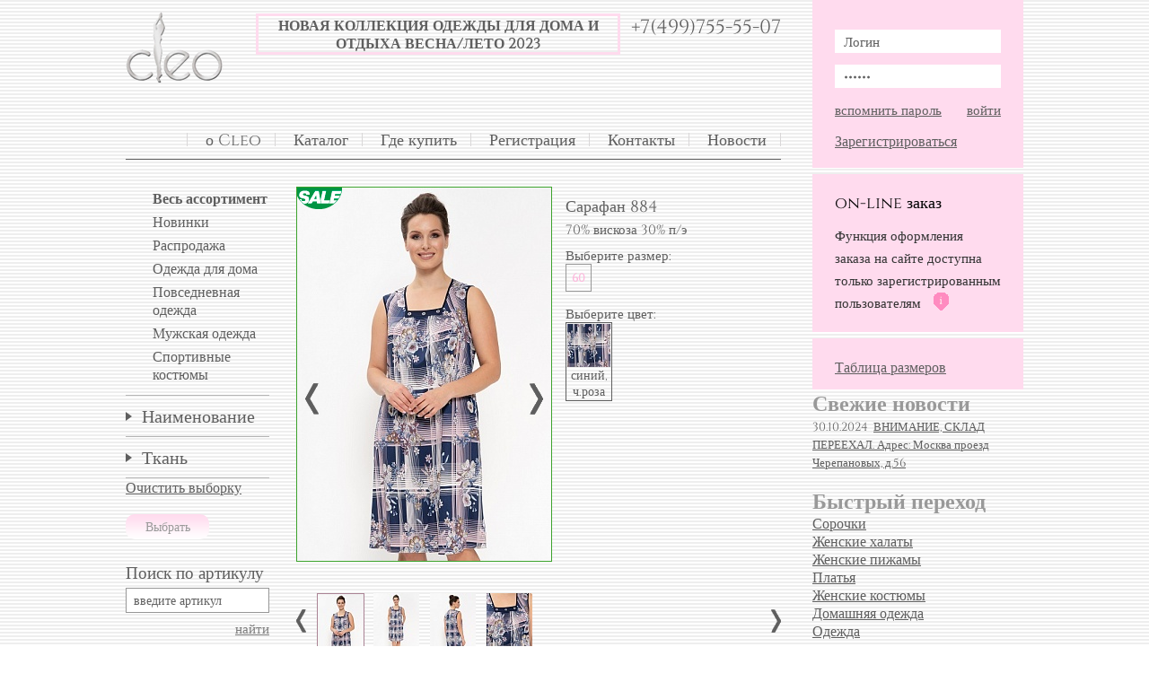

--- FILE ---
content_type: text/html; charset=UTF-8
request_url: https://cleo.pro/catalog/32/91253/
body_size: 9657
content:
<!DOCTYPE html PUBLIC "-//W3C//DTD XHTML 1.0 Strict//EN" "http://www.w3.org/TR/xhtml1/DTD/xhtml1-strict.dtd">
<html>
	<head>
		<title>Сарафан 884 оптом в Москве | Одежда оптом CLEO</title>


<!--custom meta tags-->





		<meta http-equiv="Content-Type" content="text/html; charset=UTF-8" />
<meta name="keywords" content="Сарафан 884 оптом в Москве" />
<meta name="description" content="Сарафан 884 оптом в Москве" />
<script type="text/javascript" data-skip-moving="true">(function(w, d, n) {var cl = "bx-core";var ht = d.documentElement;var htc = ht ? ht.className : undefined;if (htc === undefined || htc.indexOf(cl) !== -1){return;}var ua = n.userAgent;if (/(iPad;)|(iPhone;)/i.test(ua)){cl += " bx-ios";}else if (/Android/i.test(ua)){cl += " bx-android";}cl += (/(ipad|iphone|android|mobile|touch)/i.test(ua) ? " bx-touch" : " bx-no-touch");cl += w.devicePixelRatio && w.devicePixelRatio >= 2? " bx-retina": " bx-no-retina";var ieVersion = -1;if (/AppleWebKit/.test(ua)){cl += " bx-chrome";}else if ((ieVersion = getIeVersion()) > 0){cl += " bx-ie bx-ie" + ieVersion;if (ieVersion > 7 && ieVersion < 10 && !isDoctype()){cl += " bx-quirks";}}else if (/Opera/.test(ua)){cl += " bx-opera";}else if (/Gecko/.test(ua)){cl += " bx-firefox";}if (/Macintosh/i.test(ua)){cl += " bx-mac";}ht.className = htc ? htc + " " + cl : cl;function isDoctype(){if (d.compatMode){return d.compatMode == "CSS1Compat";}return d.documentElement && d.documentElement.clientHeight;}function getIeVersion(){if (/Opera/i.test(ua) || /Webkit/i.test(ua) || /Firefox/i.test(ua) || /Chrome/i.test(ua)){return -1;}var rv = -1;if (!!(w.MSStream) && !(w.ActiveXObject) && ("ActiveXObject" in w)){rv = 11;}else if (!!d.documentMode && d.documentMode >= 10){rv = 10;}else if (!!d.documentMode && d.documentMode >= 9){rv = 9;}else if (d.attachEvent && !/Opera/.test(ua)){rv = 8;}if (rv == -1 || rv == 8){var re;if (n.appName == "Microsoft Internet Explorer"){re = new RegExp("MSIE ([0-9]+[\.0-9]*)");if (re.exec(ua) != null){rv = parseFloat(RegExp.$1);}}else if (n.appName == "Netscape"){rv = 11;re = new RegExp("Trident/.*rv:([0-9]+[\.0-9]*)");if (re.exec(ua) != null){rv = parseFloat(RegExp.$1);}}}return rv;}})(window, document, navigator);</script>


<link href="/bitrix/js/main/core/css/core.min.css?16685399482854" type="text/css"  rel="stylesheet" />
<link href="/bitrix/js/main/core/css/core_popup.min.css?166853994833075" type="text/css"  rel="stylesheet" />
<link href="/bitrix/components/bitrix/sale.recommended.products/templates/.default/style.css?166853993830135" type="text/css"  rel="stylesheet" />
<link href="/bitrix/components/bitrix/sale.recommended.products/templates/.default/themes/blue/style.css?16685399384862" type="text/css"  rel="stylesheet" />
<link href="/bitrix/components/bitrix/news.line/templates/.default/style.css?166853993936" type="text/css"  data-template-style="true"  rel="stylesheet" />



		<meta http-equiv="X-UA-Compatible" content="IE=edge" />	
		<link href="/styles/style.css" type="text/css" rel="stylesheet" />
		<link href="/styles/kot.css" type="text/css" rel="stylesheet" />
		<link href="/js/jquery.fancybox.css" type="text/css" rel="stylesheet" />
<link rel="shortcut icon" type="image/x-icon" href="/favicon.ico" />
<meta name="yandex-verification" content="659fd24e262c5e2d" />
																		<!--[if lte IE 8]>
			<link href="ie8.css" type="text/css" rel="stylesheet" />
		<![endif]-->
<style>
.content p {margin-bottom: 10px;}
.content ul {margin-left: 30px; margin-bottom: 10px;}
</style>

	</head>
	<body>
		<!-- Yandex.Metrika counter -->
<noscript><div><img src="//mc.yandex.ru/watch/22119451" style="position:absolute; left:-9999px;" alt="" /></div></noscript>
<!-- /Yandex.Metrika counter -->		<div id="bg"><!--BG начало-->
			<div class="columnLeft fleft">
				<div class="header">
<div class="banner_info"><p> НОВАЯ КОЛЛЕКЦИЯ ОДЕЖДЫ ДЛЯ ДОМА И ОТДЫХА
ВЕСНА/ЛЕТО 2023

</p> </div>
					<div class="logo fleft"><a href="/"><img src="/images/logo.png" alt="Логотип" /></a></div>
					<div style="float:right; padding-top:5px;"><a style="text-decoration:none; color: #5f5f5f;" href="tel:+74997555507">+7(499)755-55-07</div>
<div class="menu fright">
	<ul>

			<li class="borderMenu"></li>
		<li><a href="/cleo/" title="">о Cleo</a></li>
	
			<li class="borderMenu"></li>
		<li><a href="/catalog/?F%5BFLAG%5D=NEW" title="">Каталог</a></li>
	
			<li class="borderMenu"></li>
		<li><a href="/where/" title="">Где купить</a></li>
	
			<li class="borderMenu"></li>
		<li><a href="/reg/" title="">Регистрация</a></li>
	
			<li class="borderMenu"></li>
		<li><a href="/contacts/" title="">Контакты</a></li>
	
			<li class="borderMenu"></li>
		<li><a href="/useful/" title="">Новости</a></li>
			<li class="borderMenu"></li>

	</ul>
	<div class="clear"></div>
</div>
					<div class="clear"></div>
				</div><!--HEADER конец-->
				<div class="content"><!--CONTENT начало-->
				<div class="catLeft fleft">
	
	<form id="catalogFilterForm" action="/catalog/">
		<input type="hidden" name="F[FLAG]" id="F_FLAG" value="ALL" />
		<div class="menuGoods">
			<ul>
				<li><a class="active" alt="ALL" href="#" title="">Весь ассортимент</a></li>
				<li><a alt="NEW" href="#" title="">Новинки</a></li>
				<li><a alt="SELL_OFF" href="#" title="">Распродажа</a></li>
				<li><a alt="FOR_HOME" href="#" title="">Одежда для дома</a></li>
				<li><a alt="FOR_REST" href="#" title="">Повседневная одежда</a></li>
				<li><a alt="CASUAL_WEAR" href="#" title="">Мужская одежда</a></li>
				<li><a alt="SPORT_WEAR" href="#" title="">Спортивные костюмы</a></li>
			</ul>
		</div>
	
		<div class="filter">
			<div class="filName">Наименование</div>
			<div class="filChoice" style="display: none;">
									<div class="checkText checkTextF">
						<span class="checkbox">
						<input type="checkbox" name="F[BY_TYPE][15]" id="15" value="15" />
						</span>
						<label for="15">Сорочка</label>
					</div>
									<div class="checkText">
						<span class="checkbox">
						<input type="checkbox" name="F[BY_TYPE][14]" id="14" value="14" />
						</span>
						<label for="14">Халат</label>
					</div>
									<div class="checkText">
						<span class="checkbox">
						<input type="checkbox" name="F[BY_TYPE][42]" id="42" value="42" />
						</span>
						<label for="42">Комплект халат и сорочка</label>
					</div>
									<div class="checkText">
						<span class="checkbox">
						<input type="checkbox" name="F[BY_TYPE][19]" id="19" value="19" />
						</span>
						<label for="19">Пижама</label>
					</div>
									<div class="checkText">
						<span class="checkbox">
						<input type="checkbox" name="F[BY_TYPE][39]" id="39" value="39" />
						</span>
						<label for="39">Комплект для дома с шортами</label>
					</div>
									<div class="checkText">
						<span class="checkbox">
						<input type="checkbox" name="F[BY_TYPE][40]" id="40" value="40" />
						</span>
						<label for="40">Комплект для дома с бриджами</label>
					</div>
									<div class="checkText">
						<span class="checkbox">
						<input type="checkbox" name="F[BY_TYPE][41]" id="41" value="41" />
						</span>
						<label for="41">Комплект для дома с брюками</label>
					</div>
									<div class="checkText">
						<span class="checkbox">
						<input type="checkbox" name="F[BY_TYPE][43]" id="43" value="43" />
						</span>
						<label for="43">Сапожки и тапочки домашние</label>
					</div>
									<div class="checkText">
						<span class="checkbox">
						<input type="checkbox" name="F[BY_TYPE][44]" id="44" value="44" />
						</span>
						<label for="44">Повязка для сна</label>
					</div>
									<div class="checkText">
						<span class="checkbox">
						<input type="checkbox" name="F[BY_TYPE][49]" id="49" value="49" />
						</span>
						<label for="49">Футболка, майка</label>
					</div>
									<div class="checkText">
						<span class="checkbox">
						<input type="checkbox" name="F[BY_TYPE][50]" id="50" value="50" />
						</span>
						<label for="50">Брюки, бриджи, шорты</label>
					</div>
									<div class="checkText">
						<span class="checkbox">
						<input type="checkbox" name="F[BY_TYPE][45]" id="45" value="45" />
						</span>
						<label for="45">Платье, сарафан, туника</label>
					</div>
									<div class="checkText">
						<span class="checkbox">
						<input type="checkbox" name="F[BY_TYPE][96]" id="96" value="96" />
						</span>
						<label for="96">Юбка</label>
					</div>
									<div class="checkText">
						<span class="checkbox">
						<input type="checkbox" name="F[BY_TYPE][46]" id="46" value="46" />
						</span>
						<label for="46">Комплект для отдыха с шортами</label>
					</div>
									<div class="checkText">
						<span class="checkbox">
						<input type="checkbox" name="F[BY_TYPE][94]" id="94" value="94" />
						</span>
						<label for="94">Комплект для отдыха с бриджами</label>
					</div>
									<div class="checkText">
						<span class="checkbox">
						<input type="checkbox" name="F[BY_TYPE][93]" id="93" value="93" />
						</span>
						<label for="93">Костюм</label>
					</div>
									<div class="checkText">
						<span class="checkbox">
						<input type="checkbox" name="F[BY_TYPE][47]" id="47" value="47" />
						</span>
						<label for="47">Комбинезон</label>
					</div>
									<div class="checkText">
						<span class="checkbox">
						<input type="checkbox" name="F[BY_TYPE][99]" id="99" value="99" />
						</span>
						<label for="99">Ветровка</label>
					</div>
									<div class="checkText">
						<span class="checkbox">
						<input type="checkbox" name="F[BY_TYPE][70]" id="70" value="70" />
						</span>
						<label for="70">Мужская коллекция</label>
					</div>
									<div class="checkText">
						<span class="checkbox">
						<input type="checkbox" name="F[BY_TYPE][100]" id="100" value="100" />
						</span>
						<label for="100">Набор для сауны</label>
					</div>
									<div class="checkText">
						<span class="checkbox">
						<input type="checkbox" name="F[BY_TYPE][105]" id="105" value="105" />
						</span>
						<label for="105">Жакет, жилет, пиджак</label>
					</div>
									<div class="checkText">
						<span class="checkbox">
						<input type="checkbox" name="F[BY_TYPE][106]" id="106" value="106" />
						</span>
						<label for="106">Спортивный костюм</label>
					</div>
									<div class="checkText">
						<span class="checkbox">
						<input type="checkbox" name="F[BY_TYPE][109]" id="109" value="109" />
						</span>
						<label for="109">блузка,рубашка</label>
					</div>
									<div class="checkText">
						<span class="checkbox">
						<input type="checkbox" name="F[BY_TYPE][110]" id="110" value="110" />
						</span>
						<label for="110">Комплект для отдыха с юбкой</label>
					</div>
									<div class="checkText">
						<span class="checkbox">
						<input type="checkbox" name="F[BY_TYPE][111]" id="111" value="111" />
						</span>
						<label for="111">Комплект для отдыха с брюками</label>
					</div>
									<div class="checkText">
						<span class="checkbox">
						<input type="checkbox" name="F[BY_TYPE][112]" id="112" value="112" />
						</span>
						<label for="112">Маски лицевые, защитные</label>
					</div>
									<div class="checkText">
						<span class="checkbox">
						<input type="checkbox" name="F[BY_TYPE][115]" id="115" value="115" />
						</span>
						<label for="115">Постельное белье</label>
					</div>
							</div>
		</div>
		<div class="filter filterLast">
			<div class="filName">Ткань</div>
			<div class="filChoice" style="display: none;">
									<div class="checkText checkTextF">
						<span class="checkbox">
							<input type="checkbox" name="F[BY_MATERIAL][28]" id="28" value="28" />
						</span>
						<label for="28">Шелк искусственный</label>
					</div>
									<div class="checkText">
						<span class="checkbox">
							<input type="checkbox" name="F[BY_MATERIAL][29]" id="29" value="29" />
						</span>
						<label for="29">Шифон</label>
					</div>
									<div class="checkText">
						<span class="checkbox">
							<input type="checkbox" name="F[BY_MATERIAL][30]" id="30" value="30" />
						</span>
						<label for="30">Гипюр</label>
					</div>
									<div class="checkText">
						<span class="checkbox">
							<input type="checkbox" name="F[BY_MATERIAL][38]" id="38" value="38" />
						</span>
						<label for="38">Трикотажный полиэстер</label>
					</div>
									<div class="checkText">
						<span class="checkbox">
							<input type="checkbox" name="F[BY_MATERIAL][31]" id="31" value="31" />
						</span>
						<label for="31">Хлопок</label>
					</div>
									<div class="checkText">
						<span class="checkbox">
							<input type="checkbox" name="F[BY_MATERIAL][32]" id="32" value="32" />
						</span>
						<label for="32">Вискоза</label>
					</div>
									<div class="checkText">
						<span class="checkbox">
							<input type="checkbox" name="F[BY_MATERIAL][36]" id="36" value="36" />
						</span>
						<label for="36">Флис</label>
					</div>
									<div class="checkText">
						<span class="checkbox">
							<input type="checkbox" name="F[BY_MATERIAL][37]" id="37" value="37" />
						</span>
						<label for="37">Махра</label>
					</div>
									<div class="checkText">
						<span class="checkbox">
							<input type="checkbox" name="F[BY_MATERIAL][35]" id="35" value="35" />
						</span>
						<label for="35">Велсофт</label>
					</div>
									<div class="checkText">
						<span class="checkbox">
							<input type="checkbox" name="F[BY_MATERIAL][33]" id="33" value="33" />
						</span>
						<label for="33">Велюр</label>
					</div>
									<div class="checkText">
						<span class="checkbox">
							<input type="checkbox" name="F[BY_MATERIAL][34]" id="34" value="34" />
						</span>
						<label for="34">Бархат</label>
					</div>
									<div class="checkText">
						<span class="checkbox">
							<input type="checkbox" name="F[BY_MATERIAL][71]" id="71" value="71" />
						</span>
						<label for="71">Джерси</label>
					</div>
									<div class="checkText">
						<span class="checkbox">
							<input type="checkbox" name="F[BY_MATERIAL][103]" id="103" value="103" />
						</span>
						<label for="103">Штапель</label>
					</div>
									<div class="checkText">
						<span class="checkbox">
							<input type="checkbox" name="F[BY_MATERIAL][107]" id="107" value="107" />
						</span>
						<label for="107">Кашемир</label>
					</div>
									<div class="checkText">
						<span class="checkbox">
							<input type="checkbox" name="F[BY_MATERIAL][116]" id="116" value="116" />
						</span>
						<label for="116">Бязь</label>
					</div>
									<div class="checkText">
						<span class="checkbox">
							<input type="checkbox" name="F[BY_MATERIAL][117]" id="117" value="117" />
						</span>
						<label for="117">Лён</label>
					</div>
							</div>
		</div>
		<a href="/catalog/?exp_f=Y">Очистить выборку</a>
		<input class="choice" type="submit" value="Выбрать" /><br />
	</form>
	
	<div class="search">
		<form id="nameSearchForm" action="/catalog/">
			<span>Поиск по артикулу</span>
			<input type="text" name="F[NAME]" value="введите артикул" onblur="javascript:if(this.value=='')this.value='введите артикул'" onfocus="javascript:if(this.value=='введите артикул')this.value=''" />
			<input class="searchSub fright" type="submit" value="найти" />
			<div class="clear"></div>
		</form>
	</div>
	
</div>

<div class="catRight fright catalogElement" alt="">
	<div class="photo fleft">
		<div class="sliderWrapper">
			<div class="sliderPhoto saleGood">
				<ul>
									<li class="imageScroll1"><a rel="gallery" class="fancybox" href="/upload/resize_cache/iblock/8b2/470_690_2/884-1-_1_.jpg" title=""><img src="/upload/resize_cache/iblock/8b2/283_416_2/884-1-_1_.jpg" alt="" width="283" height="416" /></a></li>
											<li class="imageScroll2"><a rel="gallery" class="fancybox" href="/upload/resize_cache/iblock/a26/470_690_2/884-1-_4_.jpg" title=""><img src="/upload/resize_cache/iblock/a26/283_416_2/884-1-_4_.jpg" alt="" width="283" height="416" /></a></li>
											<li class="imageScroll3"><a rel="gallery" class="fancybox" href="/upload/resize_cache/iblock/543/470_690_2/884-1-_2_.jpg" title=""><img src="/upload/resize_cache/iblock/543/283_416_2/884-1-_2_.jpg" alt="" width="283" height="416" /></a></li>
											<li class="imageScroll4"><a rel="gallery" class="fancybox" href="/upload/resize_cache/iblock/680/470_690_2/884-1-_3_.jpg" title=""><img src="/upload/resize_cache/iblock/680/283_416_2/884-1-_3_.jpg" alt="" width="283" height="416" /></a></li>
									</ul>
								<img class="sale" src="/images/sale.png" alt="Sale" />
								<a class="photoLeft" href="#" title="Назад"><img src="/images/arrowLeft.png" alt="Назад" /></a>
				<a class="photoRight" href="#" title="Вперед"><img src="/images/arrowRight.png" alt="Вперед" /></a>
			</div>
		</div>
	</div>
	<div class="options fright">
		<div class="optionName fleft" rel="91253">
			<h1 class="product-title">Сарафан 884</h1>
			<!--<span></span>-->
		</div>
				<div class="clear"></div>

		<div class="mat">
		70% вискоза 30% п/э 		</div>

		<div class="tableSizes">
			Выберите размер:<br />
						<div class="size fleft">
				<a href="#" title="60">60</a>
			</div>
						<div class="clear"></div>
		</div>

		<div class="tableColor">
			Выберите цвет:
			<table cellpadding="0" cellspacing="0">
			<tr>					<td>
						<a href="#" class="zoom" rel="91758" alt="/upload/resize_cache/iblock/0ab/192_192_2/884-sini.jpg">
							<img width="48" height="48" src="/upload/resize_cache/iblock/0ab/48_48_2/884-sini.jpg" />синий, ч.роза						</a>
					</td>
					<td></td><td></td><td></td></tr>			</table>
		</div>

	</div>

	<div class="clear"></div>

	<div class="sliderWrapperSmall sliderWrapper">

		<div class="photoList">
			<ul>
						<li><a class="active" rel="imageScroll1" href="#" title=""><img src="/upload/resize_cache/iblock/8b2/51_76_2/884-1-_1_.jpg" alt="" width="51" height="76" /></a></li>
									<li><a href="#" rel="imageScroll2" title=""><img src="/upload/resize_cache/iblock/a26/51_76_2/884-1-_4_.jpg" alt="" width="51" height="76" /></a></li>
									<li><a href="#" rel="imageScroll3" title=""><img src="/upload/resize_cache/iblock/543/51_76_2/884-1-_2_.jpg" alt="" width="51" height="76" /></a></li>
									<li><a href="#" rel="imageScroll4" title=""><img src="/upload/resize_cache/iblock/680/51_76_2/884-1-_3_.jpg" alt="" width="51" height="76" /></a></li>
							</ul>
			<div class="clear"></div>
		</div>
			<a class="photoListLeft" href="#" title="Назад"><img src="/images/photoListLeft.png" alt="Назад" /></a>
			<a class="photoListRight" href="#" title="Вперед"><img src="/images/photoListRight.png" alt="Вперед" /></a>

	</div>

		<div class="set">
		<div class="borderSet"></div>
		<div class="setText">Похожие модели</div>
	</div>

	<table class="tableSet" cellpadding="0" cellspacing="0">
		<tr>
						<td>
				<a href="/catalog/32/72837/" title=""><img width="99" height="146" src="/upload/resize_cache/iblock/a39/99_146_2/img_2885.jpg" alt="" /></a>
				<a href="/catalog/32/72837/" title="">Сарафан<br />654</a>
			</td>
									<td>
				<a href="/catalog/32/74825/" title=""><img width="99" height="146" src="/upload/resize_cache/iblock/ff2/99_146_2/img_3034.jpg" alt="" /></a>
				<a href="/catalog/32/74825/" title="">Платье<br />429</a>
			</td>
									<td>
				<a href="/catalog/32/90877/" title=""><img width="99" height="146" src="/upload/resize_cache/iblock/712/99_146_2/img_2498.jpg" alt="" /></a>
				<a href="/catalog/32/90877/" title="">Сарафан<br />655-1</a>
			</td>
									<td>
				<a href="/catalog/32/91318/" title=""><img width="99" height="146" src="/upload/resize_cache/iblock/3a4/99_146_2/img_0660.jpg" alt="" /></a>
				<a href="/catalog/32/91318/" title="">Сарафан<br />438</a>
			</td>
									<td>
				<a href="/catalog/32/91783/" title=""><img width="99" height="146" src="/upload/resize_cache/iblock/171/99_146_2/img_0748.jpg" alt="" /></a>
				<a href="/catalog/32/91783/" title="">Сарафан<br />825</a>
			</td>
			</tr><tr>								</tr>
	</table>
	
</div>
<input type="hidden" name="sessid" id="sessid" value="18ba9857dc229214316b2c8939d44e8e" />	


					






		</div><!--CONTENT конец-->
	</div><!--COLUMNLEFT конец-->
	<div class="columnRight fright"><!--COLUMNRIGHT начало-->
	
<div class="bx-system-auth-form">

<div class="registration">
<form name="system_auth_form6zOYVN" method="post" target="_top" action="/catalog/32/91253/">
	<input type="hidden" name="backurl" value="/catalog/32/91253/" />
	<input type="hidden" name="AUTH_FORM" value="Y" />
	<input type="hidden" name="TYPE" value="AUTH" />
	<input type="text" name="USER_LOGIN" maxlength="50" value="Логин" onblur="javascript:if(this.value=='')this.value='Логин'" onfocus="javascript:if(this.value=='Логин')this.value=''" />
	<input type="password" name="USER_PASSWORD" maxlength="50" value="Пароль" onblur="javascript:if(this.value=='')this.value='Пароль'" onfocus="javascript:if(this.value=='Пароль')this.value=''" />
	<noindex><a class="recall fleft" href="/auth/?forgot_password=yes&amp;backurl=%2Fcatalog%2F32%2F91253%2F" rel="nofollow">вспомнить пароль</a></noindex>
	<input class="fright" type="submit" name="Login" value="войти" />
	<div class="clear"></div>
</form>
<noindex><a href="/reg/" rel="nofollow">Зарегистрироваться</a></noindex>
</div>

</div><div class="onLine">
	<h3>on-line заказ</h3>
	<div class="onLineInfo">Функция оформления заказа на сайте доступна только зарегистрированным пользователям<a href="#" title="Информация" class="iBg openAjaxTooltip" rel="unregged_info"></a></div>
</div>
<a class="writeRev" href="/catalog/53/" title="Каталоги и упаковка">
	<img src="/images/catalogs.jpg" alt="Каталоги и упаковка">
</a>  <div class="sidebarLinks">
<p id="bx_3218110189_64">
	<a href="#" title="" class="openIncTooltip" rel="64">Таблица размеров</a>
</p>
<div class="hiddenText" id="64_hiddentext">
<div align="justify"><font color="darkred" face="Myriad Pro" size="3"><b><u>Женская одежда (ГОСТ)</u></b></font></div>
 
<div align="justify"> 
  <br />
 </div>
 
<table border="0" cellpadding="0" cellspacing="0" bgcolor="white" width="600"> 
  <tbody> 
    <tr><td> 
        <table border="0" cellpadding="0" cellspacing="2" style="text-align: center; "> 	 
          <tbody> 
            <tr bgcolor="darkred"> 		<td height="40" width="100"><font color="white" face="Myriad Pro" size="2">Размер</font></td> 		<td width="33"><font color="white" face="Myriad Pro" size="2">42</font></td> 		<td width="33"><font color="white" face="Myriad Pro" size="2">44</font></td> 		<td width="33"><font color="white" face="Myriad Pro" size="2">46</font></td> 		<td width="33"><font color="white" face="Myriad Pro" size="2">48</font></td> 		<td width="33"><font color="white" face="Myriad Pro" size="2">50</font></td> 		<td width="33"><font color="white" face="Myriad Pro" size="2">52</font></td> 		<td width="33"><font color="white" face="Myriad Pro" size="2">54</font></td> 		<td width="33"><font color="white" face="Myriad Pro" size="2">56</font></td> 		<td width="33"><font color="white" face="Myriad Pro" size="2">58</font></td> 		<td width="33"><font color="white" face="Myriad Pro" size="2">60</font></td> 		<td width="34"><font color="white" face="Myriad Pro" size="2">62</font></td> 		<td width="34"><font color="white" face="Myriad Pro" size="2">64</font></td> 		<td width="34"><font color="white" face="Myriad Pro" size="2">66</font></td> 		<td width="34"><font color="white" face="Myriad Pro" size="2">68</font></td> 		<td width="34"><font color="white" face="Myriad Pro" size="2">70</font></td> 	</tr>
           	 
            <tr> 		<td bgcolor="darkred" height="40"><font color="white" face="Myriad Pro" size="2">Обхват груди</font></td> 		<td bgcolor="#F7F7F7"><font face="Myriad Pro" size="2">84</font></td> 		<td bgcolor="#F7F7F7"><font face="Myriad Pro" size="2">88</font></td> 		<td bgcolor="#F7F7F7"><font face="Myriad Pro" size="2">92</font></td> 		<td bgcolor="#F7F7F7"><font face="Myriad Pro" size="2">96</font></td> 		<td bgcolor="#F7F7F7"><font face="Myriad Pro" size="2">100</font></td> 		<td bgcolor="#F7F7F7"><font face="Myriad Pro" size="2">104</font></td> 		<td bgcolor="#F7F7F7"><font face="Myriad Pro" size="2">108</font></td> 		<td bgcolor="#F7F7F7"><font face="Myriad Pro" size="2">112</font></td> 		<td bgcolor="#F7F7F7"><font face="Myriad Pro" size="2">116</font></td> 		<td bgcolor="#F7F7F7"><font face="Myriad Pro" size="2">120</font></td> 		<td bgcolor="#F7F7F7"><font face="Myriad Pro" size="2">124</font></td> 		<td bgcolor="#F7F7F7"><font face="Myriad Pro" size="2">128</font></td> 		<td bgcolor="#F7F7F7"><font face="Myriad Pro" size="2">132</font></td> 		<td bgcolor="#F7F7F7"><font face="Myriad Pro" size="2">136</font></td> 		<td bgcolor="#F7F7F7"><font face="Myriad Pro" size="2">140</font></td> 	</tr>
           	 
            <tr> 		<td bgcolor="darkred" height="40"><font color="white" face="Myriad Pro" size="2">Обхват бедер</font></td> 		<td bgcolor="#F7F7F7"><font face="Myriad Pro" size="2">90</font></td> 		<td bgcolor="#F7F7F7"><font face="Myriad Pro" size="2">94</font></td> 		<td bgcolor="#F7F7F7"><font face="Myriad Pro" size="2">98</font></td> 		<td bgcolor="#F7F7F7"><font face="Myriad Pro" size="2">102</font></td> 		<td bgcolor="#F7F7F7"><font face="Myriad Pro" size="2">106</font></td> 		<td bgcolor="#F7F7F7"><font face="Myriad Pro" size="2">110</font></td> 		<td bgcolor="#F7F7F7"><font face="Myriad Pro" size="2">114</font></td> 		<td bgcolor="#F7F7F7"><font face="Myriad Pro" size="2">118</font></td> 		<td bgcolor="#F7F7F7"><font face="Myriad Pro" size="2">122</font></td> 		<td bgcolor="#F7F7F7"><font face="Myriad Pro" size="2">126</font></td> 		<td bgcolor="#F7F7F7"><font face="Myriad Pro" size="2">130</font></td> 		<td bgcolor="#F7F7F7"><font face="Myriad Pro" size="2">134</font></td> 		<td bgcolor="#F7F7F7"><font face="Myriad Pro" size="2">138</font></td> 		<td bgcolor="#F7F7F7"><font face="Myriad Pro" size="2">142</font></td> 		<td bgcolor="#F7F7F7"><font face="Myriad Pro" size="2">146</font></td> 	</tr>
           </tbody>
         </table>
       </td></tr>
   </tbody>
 </table>
 
<br />
 
<br />
 
<div align="justify"><font color="darkred" face="Myriad Pro" size="3"><b><u>Мужская одежда (ГОСТ)</u></b></font></div>
 
<div align="justify"> 
  <br />
 </div>
 
<table border="0" cellpadding="0" cellspacing="0" bgcolor="white" width="600"> 
  <tbody> 
    <tr><td> 
        <table border="0" cellpadding="0" cellspacing="2" style="text-align: center; "> 	 
          <tbody> 
            <tr bgcolor="darkred"> 		<td height="40" width="100"><font color="white" face="Myriad Pro" size="2">Размер</font></td> 		<td width="55"><font color="white" face="Myriad Pro" size="2">44</font></td> 		<td width="55"><font color="white" face="Myriad Pro" size="2">46</font></td> 		<td width="55"><font color="white" face="Myriad Pro" size="2">48</font></td> 		<td width="55"><font color="white" face="Myriad Pro" size="2">50</font></td> 		<td width="56"><font color="white" face="Myriad Pro" size="2">52</font></td> 		<td width="56"><font color="white" face="Myriad Pro" size="2">54</font></td> 		<td width="56"><font color="white" face="Myriad Pro" size="2">56</font></td> 		<td width="56"><font color="white" face="Myriad Pro" size="2">58</font></td> 		<td width="56"><font color="white" face="Myriad Pro" size="2">60</font></td> 	</tr>
           	 
            <tr> 		<td bgcolor="darkred" height="40"><font color="white" face="Myriad Pro" size="2">Обхват груди</font></td> 		<td bgcolor="#F7F7F7"><font face="Myriad Pro" size="2">88</font></td> 		<td bgcolor="#F7F7F7"><font face="Myriad Pro" size="2">92</font></td> 		<td bgcolor="#F7F7F7"><font face="Myriad Pro" size="2">96</font></td> 		<td bgcolor="#F7F7F7"><font face="Myriad Pro" size="2">100</font></td> 		<td bgcolor="#F7F7F7"><font face="Myriad Pro" size="2">104</font></td> 		<td bgcolor="#F7F7F7"><font face="Myriad Pro" size="2">108</font></td> 		<td bgcolor="#F7F7F7"><font face="Myriad Pro" size="2">112</font></td> 		<td bgcolor="#F7F7F7"><font face="Myriad Pro" size="2">116</font></td> 		<td bgcolor="#F7F7F7"><font face="Myriad Pro" size="2">120</font></td> 	</tr>
           	 
            <tr> 		<td bgcolor="darkred" height="40"><font color="white" face="Myriad Pro" size="2">Обхват талии</font></td> 		<td bgcolor="#F7F7F7"><font face="Myriad Pro" size="2">70</font></td> 		<td bgcolor="#F7F7F7"><font face="Myriad Pro" size="2">76</font></td> 		<td bgcolor="#F7F7F7"><font face="Myriad Pro" size="2">82</font></td> 		<td bgcolor="#F7F7F7"><font face="Myriad Pro" size="2">88</font></td> 		<td bgcolor="#F7F7F7"><font face="Myriad Pro" size="2">94</font></td> 		<td bgcolor="#F7F7F7"><font face="Myriad Pro" size="2">100</font></td> 		<td bgcolor="#F7F7F7"><font face="Myriad Pro" size="2">106</font></td> 		<td bgcolor="#F7F7F7"><font face="Myriad Pro" size="2">112</font></td> 		<td bgcolor="#F7F7F7"><font face="Myriad Pro" size="2">118</font></td> 	</tr>
           </tbody>
         </table>
       </td></tr>
   </tbody>
 </table>
 
<br />
 
<br />
 
<div align="justify"><font color="darkred" face="Myriad Pro" size="3"><b><u>Двойные размеры (условное обозначение)</u></b></font></div>
 
<div align="justify"> 
  <br />
 </div>
 
<table border="0" cellpadding="0" cellspacing="0" bgcolor="white" width="600"> 
  <tbody> 
    <tr><td> 
        <table border="0" cellpadding="0" cellspacing="2" style="text-align: center; "> 	 
          <tbody> 
            <tr bgcolor="darkred"> 		<td height="40" width="100"><font color="white" face="Myriad Pro" size="2">Обозначение</font></td> 		<td width="83"><font color="white" face="Myriad Pro" size="2">S</font></td> 		<td width="83"><font color="white" face="Myriad Pro" size="2">M</font></td> 		<td width="83"><font color="white" face="Myriad Pro" size="2">L</font></td> 		<td width="83"><font color="white" face="Myriad Pro" size="2">XL</font></td> 		<td width="84"><font color="white" face="Myriad Pro" size="2">XXL</font></td> 		<td width="84"><font color="white" face="Myriad Pro" size="2">F</font></td> 	</tr>
           	 
            <tr> 		<td bgcolor="darkred" height="40"><font color="white" face="Myriad Pro" size="2">Соответствие размерам</font></td> 		<td bgcolor="#F7F7F7"><font face="Myriad Pro" size="2">42-44</font></td> 		<td bgcolor="#F7F7F7"><font face="Myriad Pro" size="2">46-48</font></td> 		<td bgcolor="#F7F7F7"><font face="Myriad Pro" size="2">50-52</font></td> 		<td bgcolor="#F7F7F7"><font face="Myriad Pro" size="2">54-56</font></td> 		<td bgcolor="#F7F7F7"><font face="Myriad Pro" size="2">58-60</font></td> 		<td bgcolor="#F7F7F7"><font face="Myriad Pro" size="2">свободный</font></td> 	</tr>
           </tbody>
         </table>
       </td></tr>
   </tbody>
 </table>
 
<br />
 
<br />
 
<div align="justify"><font color="darkred" face="Myriad Pro" size="3"><b><u>Домашняя обувь</u></b></font></div>
 
<div align="justify"> 
  <br />
 </div>
 
<table border="0" cellpadding="0" cellspacing="0" bgcolor="white" width="600"> 
  <tbody> 
    <tr><td> 
        <table border="0" cellpadding="0" cellspacing="2" style="text-align: center; "> 	 
          <tbody> 
            <tr bgcolor="darkred"> 		<td height="40" width="100"><font color="white" face="Myriad Pro" size="2">Размер</font></td> 		<td width="166"><font color="white" face="Myriad Pro" size="2">2</font></td> 		<td width="166"><font color="white" face="Myriad Pro" size="2">3</font></td> 		<td width="167"><font color="white" face="Myriad Pro" size="2">4</font></td> 	</tr>
           	 
            <tr> 		<td bgcolor="darkred" height="40"><font color="white" face="Myriad Pro" size="2">Размер обуви</font></td> 		<td bgcolor="#F7F7F7"><font face="Myriad Pro" size="2">36-37</font></td> 		<td bgcolor="#F7F7F7"><font face="Myriad Pro" size="2">38-39</font></td> 		<td bgcolor="#F7F7F7"><font face="Myriad Pro" size="2">40-41</font></td> 	</tr>
           </tbody>
         </table>
       </td></tr>
   </tbody>
 </table>
 </div>
</div>
<h2>Свежие новости</h2>

<p>
	 <div class="news-line">
					<small id="bx_4665576_184221"><span class="news-date-time">30.10.2024&nbsp;&nbsp;</span><a href="/useful">ВНИМАНИЕ, СКЛАД ПЕРЕЕХАЛ. Адрес: Москва проезд Черепановых, д.56</a><br /></small>
	</div>
<br>
</p>		<h2>Быстрый переход</h2>
<!--<a href="/catalog/?F[FLAG]=ALL&F[BY_TYPE][15]=15&FL=103576">Сорочки оптом</a><br /><a href="/catalog/?F[FLAG]=ALL&F[BY_TYPE][14]=14&FL=103578">Женские халаты оптом</a><br /><a href="/catalog/?F[FLAG]=ALL&F[BY_TYPE][19]=19&FL=103927">Женские пижамы оптом</a><br /><a href="/catalog/?F[FLAG]=ALL&F[BY_TYPE][45]=45&FL=103928">Платья оптом</a><br /><a href="/catalog/?F[FLAG]=ALL&F[BY_TYPE][93]=93&FL=103929">Женские костюмы оптом</a><br /><a href="/catalog/?F[FLAG]=FOR_HOME&FL=103933">Домашняя одежда оптом</a><br /><a href="https://cleo.pro/catalog/?F[NEW]=NEW&FL=103934">Одежда оптом</a><br />	-->
<a href="/catalog/15/">Сорочки</a>
<br />
<a href="/catalog/14/">Женские халаты</a>
<br />
<a href="/catalog/19/">Женские пижамы</a>
<br />
<a href="/catalog/45/">Платья</a>
<br />
<a href="/catalog/93/">Женские костюмы</a>
<br />
<a href="/catalog/32/">Домашняя одежда</a>
<br />
<a href="/catalog/31/">Одежда</a>
<br />
</div><!--COLUMNRIGHT конец-->
	<div class="clear"></div>

</div><!--BG конец-->
<div id="footer">
	 <!--FOOTER начало-->
	<div class="copy fleft">
 <span>© 2012-2022. Официальный сайт производителя одежды для дома и отдыха торговой марки CLEO | <a href="http://cleo.pro/useful/rekvizit.php">Реквизиты</a> | <a href="http://cleo.pro/agreement/">Договор</a> | <a href="http://cleo.pro/cleo/konfidentsialnost-obrabotka-personalnykh-dannykh.php ">Обработка персональных данных</a> <br>
		 Москва, проезд Черепановых, д.56 | </span>Телефон: +7(499)755-55-07, Мобильный; +7 (999) 826-84-01&nbsp;<br>
 <span class="copyright">Все права защищены. Копирование любых материалов и <br>
		 фотографий с сайта возможно только с разрешения владельца сайта</span>
	</div>
	 <!-- Yandex.Metrika counter -->  <!-- /Yandex.Metrika counter --> <!-- BEGIN JIVOSITE CODE {literal} -->  <!-- {/literal} END JIVOSITE CODE -->
	<div class="site fright">
		 Разработка сайта — <a href="#" title="Перейти на Simena.pro">Simena.pro</a>
	</div>
	<div class="clear">
	</div>
</div>
<!--FOOTER конец--><script type="text/javascript">if(!window.BX)window.BX={message:function(mess){if(typeof mess=='object') for(var i in mess) BX.message[i]=mess[i]; return true;}};</script>
<script type="text/javascript">(window.BX||top.BX).message({'JS_CORE_LOADING':'Загрузка...','JS_CORE_NO_DATA':'- Нет данных -','JS_CORE_WINDOW_CLOSE':'Закрыть','JS_CORE_WINDOW_EXPAND':'Развернуть','JS_CORE_WINDOW_NARROW':'Свернуть в окно','JS_CORE_WINDOW_SAVE':'Сохранить','JS_CORE_WINDOW_CANCEL':'Отменить','JS_CORE_WINDOW_CONTINUE':'Продолжить','JS_CORE_H':'ч','JS_CORE_M':'м','JS_CORE_S':'с','JSADM_AI_HIDE_EXTRA':'Скрыть лишние','JSADM_AI_ALL_NOTIF':'Показать все','JSADM_AUTH_REQ':'Требуется авторизация!','JS_CORE_WINDOW_AUTH':'Войти','JS_CORE_IMAGE_FULL':'Полный размер'});</script>
<script type="text/javascript">(window.BX||top.BX).message({'LANGUAGE_ID':'ru','FORMAT_DATE':'DD.MM.YYYY','FORMAT_DATETIME':'DD.MM.YYYY HH:MI:SS','COOKIE_PREFIX':'BITRIX_SM','SERVER_TZ_OFFSET':'10800','SITE_ID':'s1','SITE_DIR':'/','USER_ID':'','SERVER_TIME':'1769611513','USER_TZ_OFFSET':'0','USER_TZ_AUTO':'Y','bitrix_sessid':'18ba9857dc229214316b2c8939d44e8e'});</script><script type="text/javascript" src="/bitrix/js/main/core/core.min.js?166853994870993"></script>
<script type="text/javascript" src="/bitrix/js/main/core/core_popup.min.js?166853994831170"></script>


<script type="text/javascript" src="/bitrix/components/bitrix/sale.recommended.products/templates/.default/script.min.js?166853993821356"></script>
<script type="text/javascript">var _ba = _ba || []; _ba.push(["aid", "51e92f84a9279175f1d4d1960252c5ae"]); _ba.push(["host", "cleo.pro"]); _ba.push(["ad[ct][item]", "[base64]"]);_ba.push(["ad[ct][user_id]", function() {return BX.message("USER_ID") ? BX.message("USER_ID") : 0;}]);_ba.push(["ad[ct][recommendation]", function() {var rcmId = "";var cookieValue = BX.getCookie("BITRIX_SM_RCM_PRODUCT_LOG");var productId = 91253;var cItems = [],cItem;if (cookieValue){cItems = cookieValue.split('.');}var i = cItems.length;while (i--){cItem = cItems[i].split('-');if (cItem[0] == productId){rcmId = cItem[1];break;}}return rcmId;}]);_ba.push(["ad[ct][v]", "2"]);(function() {var ba = document.createElement("script"); ba.type = "text/javascript"; ba.async = true;ba.src = (document.location.protocol == "https:" ? "https://" : "http://") + "bitrix.info/ba.js";var s = document.getElementsByTagName("script")[0];s.parentNode.insertBefore(ba, s);})();</script>


<script type="text/javascript" src="https://ajax.googleapis.com/ajax/libs/jquery/1.7.2/jquery.min.js"></script>
<script type="text/javascript" src="/js/jquery.fancybox.js"></script>
<script type="text/javascript" src="/js/jquery.checkbox.js"></script>
<script type="text/javascript" src="/js/init.js"></script>
<script type="text/javascript" src="/js/jcarousellite_1.0.1.pack.js"></script>
<script type="text/javascript" src="/js/select.js"></script>
<script type="text/javascript" src="/js/iarga.js?nocache=23"></script>
<script type="text/javascript" src="/js/kot.js"></script>
<script type="text/javascript">
(function (d, w, c) {
    (w[c] = w[c] || []).push(function() {
        try {
            w.yaCounter22119451 = new Ya.Metrika({id:22119451,
                    webvisor:true,
                    clickmap:true,
                    trackLinks:true,
                    accurateTrackBounce:true});
        } catch(e) { }
    });

    var n = d.getElementsByTagName("script")[0],
        s = d.createElement("script"),
        f = function () { n.parentNode.insertBefore(s, n); };
    s.type = "text/javascript";
    s.async = true;
    s.src = (d.location.protocol == "https:" ? "https:" : "http:") + "//mc.yandex.ru/metrika/watch.js";

    if (w.opera == "[object Opera]") {
        d.addEventListener("DOMContentLoaded", f, false);
    } else { f(); }
})(document, window, "yandex_metrika_callbacks");
</script>
<script>
function showAuth(type)
{
	if (type == 'auth')
	{
		BX('popup-buyer-auth-form').style["display"] = "block";
		BX('popup-buyer-title-auth').innerHTML = '';
		BX('popup-buyer-title-mail').innerHTML = '<a href="javascript:void(0)" onClick="showAuth(\'mail\');"></a>';
		BX('popup_user_email').style["display"] = "none";
		BX('popup_user_email').value = '';
	}
	else
	{
		BX('popup-buyer-auth-form').style["display"] = "none";
		BX('popup-buyer-title-auth').innerHTML = '<a href="javascript:void(0)" onClick="showAuth(\'auth\');"></a>';
		BX('popup-buyer-title-mail').innerHTML = '';
		BX('popup_user_email').style["display"] = "block";
		BX('notify_user_login').value = '';
		BX('notify_user_password').value = '';
	}
}
</script>
<script type="text/javascript">
(function (d, w, c) {
    (w[c] = w[c] || []).push(function() {
        try {
            w.yaCounter28089693 = new Ya.Metrika({id:28089693,
                    webvisor:true,
                    clickmap:true,
                    trackLinks:true,
                    accurateTrackBounce:true});
        } catch(e) { }
    });

    var n = d.getElementsByTagName("script")[0],
        s = d.createElement("script"),
        f = function () { n.parentNode.insertBefore(s, n); };
    s.type = "text/javascript";
    s.async = true;
    s.src = (d.location.protocol == "https:" ? "https:" : "http:") + "//mc.yandex.ru/metrika/watch.js";

    if (w.opera == "[object Opera]") {
        d.addEventListener("DOMContentLoaded", f, false);
    } else { f(); }
})(document, window, "yandex_metrika_callbacks");
</script><script type='text/javascript'>
(function(){ var widget_id = 'hD9minAwIL';var d=document;var w=window;function l(){
  var s = document.createElement('script'); s.type = 'text/javascript'; s.async = true;
  s.src = '//code.jivosite.com/script/widget/'+widget_id
    ; var ss = document.getElementsByTagName('script')[0]; ss.parentNode.insertBefore(s, ss);}
  if(d.readyState=='complete'){l();}else{if(w.attachEvent){w.attachEvent('onload',l);}
  else{w.addEventListener('load',l,false);}}})();
</script>

--- FILE ---
content_type: application/javascript; charset=utf-8
request_url: https://cleo.pro/js/init.js
body_size: 1096
content:
$(document).ready(function(){

	$('.tab ul li').live('click', function() {
		$(this).addClass('active').siblings().removeClass('active').parents('div.cabinet').find('div.tableTab').hide().eq($(this).index()).show();
	});

 	$('.fileUpload').click(function(){
		$('#uploadme').click();
		return false;
	}); 
	var zIndex = 100;
 	$('.tab ul li').each(function(){
	 	$(this).css('z-index',zIndex);
	 	zIndex -= 1;
 	});
 	$('.tab ul li').click(function(){
		$('.tab ul li').removeClass('active')
		$(this).addClass('active'); 	
 	});
	$('#uploadme').change(function(){
		var filename = $('#uploadme').val().split('\\').pop();
		$('.uploadLabel').text('Загруж. файл '+filename);
	});
 	
 	var deviceAgent = navigator.userAgent.toLowerCase();
    var iOS = deviceAgent.match(/(iphone|ipod|ipad)/);
    if (iOS) {
        $('label').click(function (event) {
            $('#' + $(event.target).attr('for')).attr('checked', true).change();
        });
    }
    
    $('.filNameActive').live('click',function(){
	   $('.filChoice',$(this).parent()).slideUp(); 
	   $(this).removeClass('filNameActive').addClass('filName');
    });
    
    $('.filName').live('click',function(){
	   $('.filChoice',$(this).parent()).slideDown(); 
	   $(this).addClass('filNameActive').removeClass('filName');
    });
    
    $(".sliderMain").jCarouselLite({
	    btnNext: ".arrowRight",
	    btnPrev: ".arrowLeft",
	    circular: true,
	    scroll:1,
	    visible:1,
	    auto: 2500
		});
	
    $(".sliderRight").jCarouselLite({
	    circular: true,
	    scroll:1,
	    visible:1,
	    auto: 2500
		});
	
	 $(".sliderPhoto").jCarouselLite({
	    btnNext: ".photoRight",
	    btnPrev: ".photoLeft",
	    circular: false,
	    scroll:1,
	    visible:1
	});
	
	 $(".photoList").jCarouselLite({
	    btnNext: ".photoListRight",
	    btnPrev: ".photoListLeft",
	    circular: false,
	    scroll:1,
	    visible:8
	});
	$('.photoList ul li a').live('click', function() {
		$('.photoList a').removeClass('active');
		$(this).addClass('active');
		var cur_class = $(this).attr('rel');
		var width_li = $('.sliderPhoto li').eq(0).width();
		
		var pos = $('li.'+cur_class+'').position();
		//alert(pos.left);
		$('.sliderPhoto ul').animate({left:"-"+pos.left+"px"});
		
		return false;
	});
	$('a.disabled').live('click',function(){
		return false;
	});

	$(".fancybox").fancybox();
	$('.fancybox-cancel').fancybox();
	$(".dmp_order").on("click", function() {
		console.log('c');
		var ID = $(this).attr('id');
		$.fancybox.open({
			href 		: '/local/ajax/popup4orderlist.php?ORDER_ID='+ID,
			type 		: 'ajax',
			maxWidth	: 950,
			maxHeight	: 700,
			width		: 950,
			height		: 700,
			openEffect 	: 'fade',
			closeEffect	: 'fade', //none, elastic, fade
			closeBtn 	: true,
			arrows 		: false,
			helpers: {
				title : {
					type : 'outside' //over, inside, outside, float
				},
				overlay : {
					css : {
						cursor : 'pointer',
						'background-color' : '#eee'
					},
					speedIn    : 300,
					speedOut   : 500,
					opacity    : 0.9,
					closeClick : true
				}
			}
		});
	});
	
});